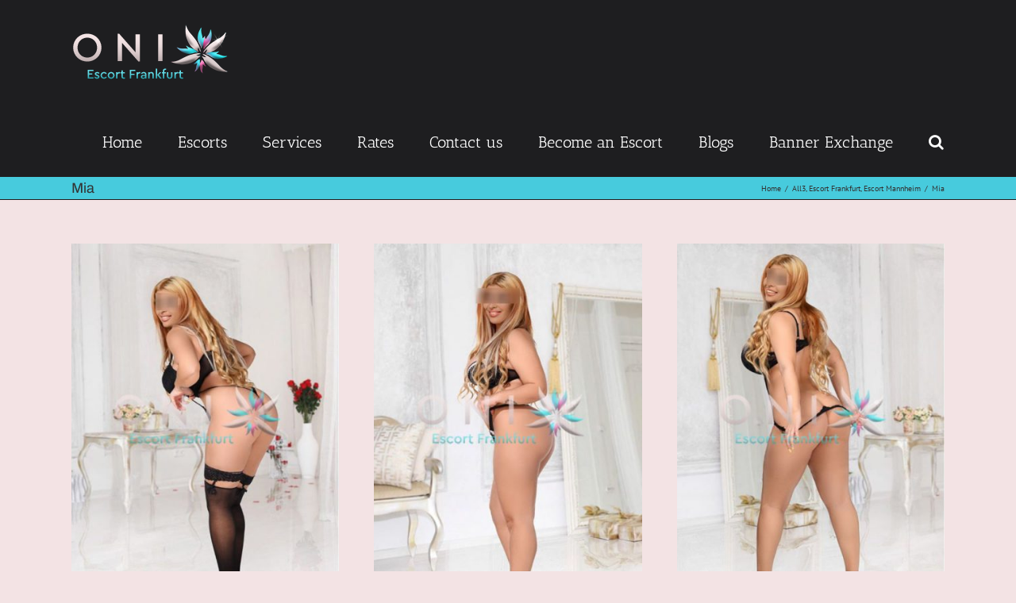

--- FILE ---
content_type: text/css
request_url: https://onix-escort.com/wp-content/plugins/site-reviews/assets/styles/default.css?ver=7.2.13
body_size: 30353
content:
body{--glsr-white:#fff;--glsr-gray-100:#f5f5f5;--glsr-gray-200:#e5e5e5;--glsr-gray-300:#d4d4d4;--glsr-gray-400:#a3a3a3;--glsr-gray-500:#737373;--glsr-gray-600:#525252;--glsr-gray-700:#404040;--glsr-gray-800:#262626;--glsr-gray-900:#171717;--glsr-black:#000;--glsr-blue:#1c64f2;--glsr-green:#057a55;--glsr-red:#e02424;--glsr-yellow:#faca15;--glsr-duration-slow:0.3s;--glsr-duration-fast:0.15s;--glsr-gap-xs:0.25em;--glsr-gap-sm:0.5em;--glsr-gap-md:0.75em;--glsr-gap-lg:1em;--glsr-gap-xl:2em;--glsr-leading:1.5;--glsr-px:1.25em;--glsr-py:1.25em;--glsr-radius:3px;--glsr-text-base:1em;--glsr-text-sm:0.875em;--glsr-text-md:1em;--glsr-text-lg:1.25em;--glsr-review-star:1.25em;--glsr-review-verified:var(--glsr-green);--glsr-tag-label-weight:600;--glsr-bar-bg:var(--glsr-yellow);--glsr-bar-leading:1.5;--glsr-bar-opacity:0.1;--glsr-max-w:48ch;--glsr-summary-star:1.5em;--glsr-summary-text:var(--glsr-text-sm);--glsr-choice-h:1.125em;--glsr-choice-w:1.125em;--glsr-description-text:var(--glsr-text-sm);--glsr-form-error:var(--glsr-red);--glsr-form-star:2em;--glsr-form-success:var(--glsr-green);--glsr-input-b:1px solid var(--glsr-gray-400);--glsr-input-bg:var(--glsr-white);--glsr-input-color:var(--glsr-gray-900);--glsr-input-px:0.75em;--glsr-input-py:0.5em;--glsr-input-radius:3px;--glsr-input-transition:border-color var(--glsr-duration-fast) ease-in-out;--glsr-label-text:var(--glsr-text-sm);--glsr-label-weight:600;--glsr-range-size:1.75em;--glsr-toggle-bg-0:currentColor;--glsr-toggle-bg-1:currentColor;--glsr-toggle-color:var(--glsr-white);--glsr-toggle-h:1.25em;--glsr-toggle-opacity-0:0.2;--glsr-toggle-opacity-1:1;--glsr-toggle-p:.15em;--glsr-toggle-radius:999px;--glsr-toggle-shadow-color:rgba(0,0,0,.1);--glsr-toggle-size:calc(var(--glsr-toggle-h) - var(--glsr-toggle-p)*2);--glsr-toggle-text:1em;--glsr-toggle-w:calc(var(--glsr-toggle-h)*2 - var(--glsr-toggle-p)*2);--glsr-modal-bg:var(--wp--preset--color--base,var(--glsr-white));--glsr-modal-radius:3px;--glsr-modal-padding:1.5em;--glsr-tooltip-border-radius:4px;--glsr-tooltip-font-size:0.875rem;--glsr-tooltip-font-weight:400;--glsr-tooltip-line-height:1;--glsr-tooltip-margin:12px;--glsr-tooltip-padding:.5em 1em;--glsr-tooltip-size:6px}@keyframes gl-fadeIn{0%{opacity:0}to{opacity:1}}@keyframes gl-fadeOut{0%{opacity:1}to{opacity:0}}@keyframes gl-spin{0%{transform:rotate(0deg) translateZ(0)}to{transform:rotate(1turn) translateZ(0)}}@keyframes gl-zoomIn{0%{transform:scale(.95)}to{transform:scale(1)}}@keyframes gl-zoomOut{0%{transform:scale(1)}to{transform:scale(.95)}}.glsr *+*{box-sizing:border-box}.glsr,.glsr-modal{border-width:0;font-size:var(--glsr-text-base)}.glsr .screen-reader-text,.glsr-modal .screen-reader-text{clip:rect(1px,1px,1px,1px);word-wrap:normal!important;border:0;clip-path:inset(50%);height:1px;margin:-1px;overflow:hidden;padding:0;position:absolute;width:1px}.glsr-captcha-holder iframe{margin:0!important}.glsr-captcha-holder[data-size=invisible]:not([data-badge=inline]){bottom:0;position:absolute}.glsr-captcha-holder>div:not([data-type=procaptcha]){display:flex}.glsr-fade-out{opacity:0!important;transition:visibility 0s cubic-bezier(0,0,.2,1) var(--glsr-duration-slow),opacity var(--glsr-duration-slow)!important;visibility:hidden!important}.glsr-reviews,.glsr-reviews-wrap{grid-gap:var(--glsr-gap-xl);display:grid;gap:var(--glsr-gap-xl)}.glsr-default .glsr-loading,.glsr-default form.glsr-form .glsr-loading{display:inline-flex;flex-grow:0;flex-shrink:0;height:1em;position:relative;width:1em}.glsr-default .glsr-loading:not(.does-not-exist):not(does-not-exist):after,.glsr-default .glsr-loading:not(.does-not-exist):not(does-not-exist):before,.glsr-default form.glsr-form .glsr-loading:after,.glsr-default form.glsr-form .glsr-loading:before{animation:gl-spin .5s linear infinite;border:.2em solid;border-radius:100%;box-sizing:border-box;content:"";display:block;height:100%;left:0;margin:0;position:absolute;top:0;width:100%}.glsr-default .glsr-loading:not(.does-not-exist):not(does-not-exist):before,.glsr-default form.glsr-form .glsr-loading:before{border-top-color:transparent;opacity:.5}.glsr-default .glsr-loading:not(.does-not-exist):not(does-not-exist):after,.glsr-default form.glsr-form .glsr-loading:after{border-color:currentColor transparent transparent}.glsr-default .glsr-spinner{animation:gl-spin .5s linear infinite;border-radius:50%;height:24px;position:relative;width:24px}.glsr-default .glsr-spinner:after,.glsr-default .glsr-spinner:before{background:currentColor;border-radius:50%;content:"";height:8px;position:absolute;width:8px}.glsr-default .glsr-spinner:before{left:0;top:0}.glsr-default .glsr-spinner:after{bottom:0;right:0}.glsr-default .glsr-pagination{position:relative}.glsr-default .glsr-pagination:not(.glsr-ajax-loadmore){align-items:center;display:flex;justify-content:center}.glsr-default .glsr-pagination .glsr-spinner{position:absolute}.glsr-default .glsr-pagination .pagination{flex-basis:100%;margin-bottom:0;margin-top:0;opacity:1;transition:opacity var(--glsr-duration-slow)}.glsr-default.glsr-hide .glsr-pagination .pagination{opacity:0!important}.glsr-star-rating{align-items:center;display:flex;position:relative}.glsr-stars{justify-content:center}.glsr-star{background-size:var(--glsr-review-star);flex-shrink:0;font-size:inherit;height:var(--glsr-review-star);width:var(--glsr-review-star)}.glsr-summary .glsr-star{background-size:var(--glsr-summary-star);height:var(--glsr-summary-star);width:var(--glsr-summary-star)}.glsr-star-empty{background-image:var(--glsr-star-empty)}.glsr-star-full{background-image:var(--glsr-star-full)}.glsr-star-half{background-image:var(--glsr-star-half)}.glsr-review{quotes:"“" "”";word-break:break-word}.glsr-review,.glsr-reviews>p{opacity:1;transition:opacity .5s}.glsr-hide .glsr-review,.glsr-hide .glsr-reviews>p{opacity:0!important}.glsr-review p:first-of-type{margin-top:0!important}.glsr-review [data-expanded=false] p.glsr-hidden-text,.glsr-review p:last-of-type{margin-bottom:0!important}.glsr-review-date{white-space:nowrap}.glsr-review-rating{align-items:center;display:inline-flex;gap:.5em;justify-content:center}.glsr-review-response{padding:var(--glsr-py) var(--glsr-px);position:relative;width:100%}.glsr-review-response:before{border-bottom:calc(var(--glsr-text-md)*1.5) solid;border-left:0 solid transparent;border-right:calc(var(--glsr-text-md)*2) solid transparent;border-top:0 solid;content:"";height:0;opacity:.1;position:absolute;right:calc(var(--glsr-text-md)*1.5);top:calc((var(--glsr-text-md)*1.5)*-1);top:calc(var(--glsr-text-md)*1.5*-1);width:0}.glsr-review-response:after{background-color:currentColor;border-radius:var(--glsr-radius);content:"";height:100%;left:0;opacity:.1;position:absolute;top:0;width:100%}.glsr-rtl .glsr-review-response:before{border-left-width:calc(var(--glsr-text-md)*2);border-right-width:0;left:calc(var(--glsr-text-md)*1.5);right:auto}.glsr-review-response-inner{position:relative;z-index:1}.glsr-default .glsr-review{display:flex;flex-wrap:wrap;gap:var(--glsr-gap-md)}.glsr-default .glsr-review p{margin-bottom:var(--glsr-text-md);margin-top:0;padding:0}.glsr-default .glsr-tag-label{font-weight:var(--glsr-tag-label-weight)}.glsr-default .glsr-review-assigned_links,.glsr-default .glsr-review-assigned_posts,.glsr-default .glsr-review-assigned_terms,.glsr-default .glsr-review-assigned_users{width:100%}.glsr-default .glsr-review-author{align-items:center;display:inline-flex;gap:.5em}.glsr-default .glsr-review-avatar{flex:0 0}.glsr-default .glsr-review-avatar img{border-width:0;display:flex;margin:0;max-height:none;max-width:none;-o-object-fit:cover;object-fit:cover}.glsr-default .glsr-review-content{width:100%}.glsr-default .glsr-review-date{align-items:center;display:inline-flex;flex:1 0;font-style:italic;white-space:nowrap}.glsr-default .glsr-review-rating{align-items:center;display:inline-flex;flex-shrink:0;gap:.5em}.glsr-default .glsr-review-response,.glsr-default .glsr-review-title{width:100%}.glsr-default .glsr-review-title h3,.glsr-default .glsr-review-title h4,.glsr-default .glsr-review-title h5{margin-bottom:0;margin-top:0}.glsr-default .glsr-review-verified{align-items:center;color:var(--glsr-review-verified);display:flex;font-size:var(--glsr-text-sm);gap:.25em}.glsr-default .glsr-read-more{white-space:nowrap}.glsr-default .glsr-read-more:before{content:"";margin-left:0;margin-right:.5em}.glsr-default.glsr-rtl .glsr-read-more:before{margin-left:.5em;margin-right:0}.glsr-default [data-expanded=false] .glsr-read-more:before{content:"\2026"}.glsr-default [data-expanded=false] .glsr-hidden{display:none}.glsr-summary{align-items:center;display:flex;flex-wrap:wrap;gap:var(--glsr-gap-sm);max-width:var(--glsr-max-w);position:relative;width:100%}.glsr-summary-rating{font-size:var(--glsr-text-lg);font-weight:700;line-height:1}.glsr-summary-stars,.glsr-summary-text{font-size:var(--glsr-summary-text)}.glsr-summary-text{flex:1 1 100%}.glsr-summary-percentages{position:relative;width:100%}.glsr-summary .glsr-bar{display:table-row;white-space:nowrap}.glsr-summary .glsr-bar>span{display:table-cell;line-height:var(--glsr-bar-leading);vertical-align:middle}.glsr-summary .glsr-bar-label{font-size:var(--glsr-summary-text);padding-left:0;padding-right:var(--glsr-gap-sm)}.glsr-rtl .glsr-summary .glsr-bar-label{padding-left:var(--glsr-gap-sm);padding-right:0}.glsr-summary .glsr-bar-background{position:relative;width:100%}.glsr-summary .glsr-bar-background:before{background-color:currentColor;content:"";display:block;height:var(--glsr-text-md);margin-top:calc(var(--glsr-text-md)/2*-1);opacity:var(--glsr-bar-opacity);position:absolute;top:50%;width:100%}.glsr-summary .glsr-bar-background-percent{background-color:currentColor;color:var(--glsr-bar-bg);display:block;height:var(--glsr-text-md);position:relative}.glsr-summary .glsr-bar-percent{font-size:var(--glsr-summary-text);padding-left:var(--glsr-gap-sm);padding-right:0;text-align:right}.glsr-rtl .glsr-summary .glsr-bar-percent{padding-left:0;padding-right:var(--glsr-gap-sm);text-align:left}.glsr-default form.glsr-hide-form{max-height:0!important;opacity:0;overflow:hidden}.glsr-default form.glsr-form{grid-row-gap:var(--glsr-gap-md);display:grid;grid-template-columns:repeat(1,minmax(0,1fr));position:relative;row-gap:var(--glsr-gap-md)}.glsr-default .glsr-field{position:relative}.glsr-default .glsr-field.glsr-hidden,.glsr-default .glsr-field:not(.glsr-field-is-invalid) .glsr-field-error,.glsr-default .glsr-form-message:not(.glsr-form-failed):not(.glsr-form-success){display:none}.glsr-default .glsr-field-error{color:var(--glsr-form-error);font-size:var(--glsr-text-sm)}.glsr-default .glsr-form-failed{color:var(--glsr-form-error)}.glsr-default .glsr-form-success{color:var(--glsr-form-success)}.glsr-default .glsr-is-invalid{border-color:var(--glsr-form-error)!important}.glsr-default form.glsr-form label.glsr-label{display:block;float:none;-webkit-hyphens:none;hyphens:none;margin:0}.glsr-default form.glsr-form .glsr-description{display:block;font-weight:normal;text-transform:none}.glsr-default form.glsr-form input.glsr-input:not(.wp-block-search__input),.glsr-default form.glsr-form select.glsr-select,.glsr-default form.glsr-form textarea.glsr-textarea{box-sizing:border-box;display:block;float:none;margin:0;max-height:none;max-width:none;min-height:auto;min-width:auto;width:100%}.glsr-default form.glsr-form textarea.glsr-textarea{resize:vertical}.glsr-default form.glsr-form .glsr-field-checkbox,.glsr-default form.glsr-form .glsr-field-radio{display:flex}.glsr-default form.glsr-form .glsr-field-checkbox label,.glsr-default form.glsr-form .glsr-field-radio label{align-items:flex-start;-moz-column-gap:var(--glsr-gap-sm);column-gap:var(--glsr-gap-sm);display:inline-flex;margin:0}.glsr-default form.glsr-form .glsr-field-checkbox span:first-of-type,.glsr-default form.glsr-form .glsr-field-radio span:first-of-type{align-items:center;display:flex}.glsr-default form.glsr-form input.glsr-input-radio[type=radio],.glsr-default form.glsr-form input.glsr-input-range[type=radio],.glsr-default form.glsr-form input[type=checkbox].glsr-input-checkbox{box-sizing:border-box;display:inline-block;flex-shrink:0;left:0;margin:0;outline:none;padding:0;top:0;vertical-align:middle}.glsr-default form.glsr-form .glsr-field-toggle{display:flex}.glsr-default form.glsr-form .glsr-toggle{align-items:flex-start;-moz-column-gap:var(--glsr-gap-sm);column-gap:var(--glsr-gap-sm);display:inline-flex;flex-direction:row-reverse}.glsr-default form.glsr-form .glsr-toggle label{display:block;margin:0}.glsr-default form.glsr-form .glsr-toggle .glsr-toggle-switch{align-items:center;display:flex;flex-shrink:0;font-size:var(--glsr-toggle-text);position:relative;width:var(--glsr-toggle-w)}.glsr-default form.glsr-form .glsr-toggle input[type=checkbox]{-webkit-appearance:none;-moz-appearance:none;appearance:none;background-color:transparent;border-color:transparent!important;border-radius:var(--glsr-toggle-radius);border-width:1px;box-shadow:none;box-sizing:border-box;cursor:pointer;display:block;font-size:inherit;height:var(--glsr-toggle-h);left:auto;margin:0!important;overflow:hidden;padding:0!important;position:absolute;top:auto!important;-webkit-user-select:none;-moz-user-select:none;user-select:none;width:var(--glsr-toggle-w);z-index:0}.glsr-default form.glsr-form .glsr-toggle input[type=checkbox]:after,.glsr-default form.glsr-form .glsr-toggle input[type=checkbox]:before{box-sizing:border-box;display:none}.glsr-default form.glsr-form .glsr-toggle input[type=checkbox]+.glsr-toggle-track{border-radius:var(--glsr-toggle-radius);box-sizing:border-box;height:var(--glsr-toggle-h);padding:var(--glsr-toggle-p);pointer-events:none;position:absolute;width:var(--glsr-toggle-w)}.glsr-default form.glsr-form .glsr-toggle input[type=checkbox]+.glsr-toggle-track:before{background-color:var(--glsr-toggle-bg-0);border-radius:var(--glsr-toggle-radius);box-sizing:border-box;content:"";display:block;height:100%;left:0;opacity:var(--glsr-toggle-opacity-0);position:absolute;top:0;transition:background-color var(--glsr-duration-fast) ease-in-out,opacity var(--glsr-duration-fast) ease-in-out;width:100%}.glsr-default form.glsr-form .glsr-toggle input[type=checkbox]+.glsr-toggle-track:after{background-color:var(--glsr-toggle-color);border-radius:calc(var(--glsr-toggle-radius) - var(--glsr-toggle-p));box-shadow:0 calc(var(--glsr-toggle-h)*.05) calc(var(--glsr-toggle-h)*.1) var(--glsr-toggle-shadow-color),0 calc(var(--glsr-toggle-h)*.05) calc(var(--glsr-toggle-h)*.15) var(--glsr-toggle-shadow-color);box-sizing:border-box;content:"";display:block;height:var(--glsr-toggle-size);pointer-events:none;position:relative;transition:transform var(--glsr-duration-fast) ease-in-out;width:var(--glsr-toggle-size);z-index:1}.glsr-default form.glsr-form .glsr-field-toggle input[type=checkbox]:checked+.glsr-toggle-track:before{background-color:var(--glsr-toggle-bg-1);opacity:var(--glsr-toggle-opacity-1);transition:background-color var(--glsr-duration-fast) ease-in-out,opacity var(--glsr-duration-fast) ease-in-out}.glsr-default form.glsr-form .glsr-field-toggle input[type=checkbox]:checked+.glsr-toggle-track:after{transform:translateX(var(--glsr-toggle-size))}.glsr-default.glsr-rtl form.glsr-form .glsr-field-toggle input[type=checkbox]:checked+.glsr-toggle-track:after{transform:translateX(calc(var(--glsr-toggle-size)*-1))}.glsr-default form.glsr-form .glsr-range-labels{display:grid;font-size:var(--glsr-text-sm);grid-template-columns:repeat(auto-fit,minmax(50px,1fr));line-height:1.5;text-align:center}.glsr-default form.glsr-form .glsr-range-labels :first-child{text-align:left}.glsr-default form.glsr-form .glsr-range-labels :last-child{text-align:right}.glsr-default form.glsr-form .glsr-range-options{align-items:center;display:flex;font-size:var(--glsr-text-base);gap:var(--glsr-gap-lg);justify-content:space-between;margin-bottom:calc(var(--glsr-text-sm)*1.5);padding-bottom:var(--glsr-gap-xs);padding-top:var(--glsr-gap-xs);position:relative}.glsr-default form.glsr-form .glsr-range-options:before{background-color:var(--glsr-gray-400);content:"";display:block;height:1px;position:absolute;width:100%}.glsr-default form.glsr-form .glsr-range-options:has(.glsr-is-invalid):before{background-color:var(--glsr-form-error)}.glsr-default form.glsr-form .glsr-field-range{display:flex;z-index:1}.glsr-default form.glsr-form .glsr-range-options input[type=radio].glsr-input-range{flex-shrink:0;height:var(--glsr-range-size);width:var(--glsr-range-size)}.glsr-default form.glsr-form .glsr-range-options label{display:none}.glsr-default form.glsr-form .glsr-range-options input[type=radio]:checked+label{display:flex;font-size:var(--glsr-text-sm);left:0;line-height:1.5;position:absolute;top:100%}.glsr-default form.glsr-form .glsr-range-options:not(:has(input[type=radio]:checked)):after{content:attr(data-placeholder);display:flex;font-size:var(--glsr-text-sm);left:0;line-height:1.5;position:absolute;top:100%}form.glsr-form .glsr-star-rating:not([data-star-rating]) .glsr-star-rating--stars{display:none!important}form.glsr-form .glsr-star-rating>select{clip:rect(1px,1px,1px,1px);clip-path:inset(50%);height:1px!important;margin:0!important;opacity:0!important;overflow:hidden!important;padding:0!important;position:absolute!important;top:0!important;visibility:visible!important;white-space:nowrap!important;width:1px!important}form.glsr-form .glsr-star-rating>select:after,form.glsr-form .glsr-star-rating>select:before{display:none!important}form.glsr-form .glsr-star-rating>select:focus+.glsr-star-rating--stars:before{box-shadow:0 0 0 3px -moz-mac-focusring;box-shadow:0 0 0 3px -webkit-focus-ring-color;box-shadow:0 0 0 3px Highlight;content:"";display:block;height:100%;outline:1px solid transparent;pointer-events:none;position:absolute;width:100%}form.glsr-form .glsr-star-rating--ltr>select{left:0!important}form.glsr-form .glsr-star-rating--rtl>select{right:0!important}form.glsr-form .glsr-star-rating--stars{align-items:center;cursor:pointer;display:flex;position:relative}form.glsr-form select[disabled]+.glsr-star-rating--stars{cursor:default}form.glsr-form .glsr-star-rating--stars>span{display:flex;height:var(--glsr-form-star);margin:0;width:var(--glsr-form-star)}form.glsr-form .glsr-star-rating--stars[class*=" s"]>span{background-image:var(--glsr-star-empty);background-position:50%;background-repeat:no-repeat;background-size:contain}form.glsr-form .glsr-field-is-invalid .glsr-star-rating--stars[class*=" s"]>span{background-image:var(--glsr-star-error)}form.glsr-form .glsr-star-rating--stars[class*=" s"]>span.gl-active,form.glsr-form .glsr-star-rating--stars[class*=" s"]>span.gl-active.gl-selected{background-image:var(--glsr-star-full)}form.glsr-form .glsr-has-rating-labels .glsr-star-rating--stars[aria-label]{margin-bottom:calc(var(--glsr-text-sm)*1.5);padding-bottom:var(--glsr-gap-xs)}form.glsr-form .glsr-has-rating-labels .glsr-star-rating--stars[aria-label]:after{content:attr(aria-label);display:flex;font-size:var(--glsr-text-sm);left:0;line-height:1.5;position:absolute;top:100%}.glsr-default button.glsr-button{align-items:center!important;cursor:pointer;display:inline-flex!important;white-space:nowrap}.glsr-default button.glsr-button:not(.wp-block-search__button){margin:0}.glsr-default button.glsr-button[aria-busy=true]{gap:var(--glsr-gap-sm)}.glsr-default .wp-block-button{margin:0}.glsr-modal{display:none;font-size:var(--glsr-text-base);line-height:var(--glsr-leading);pointer-events:none;position:fixed;z-index:-1}.glsr-modal.is-open{display:block;pointer-events:auto;z-index:99999}.glsr-modal__overlay{align-items:center;background:rgba(0,0,0,.6);display:flex;height:100vh;justify-content:center;left:0;position:fixed;top:0;width:100vw}.glsr-modal__dialog{background-color:var(--glsr-modal-bg);border-radius:var(--glsr-modal-radius);box-shadow:0 1px 2px rgba(0,0,0,.07),0 2px 4px rgba(0,0,0,.07),0 4px 8px rgba(0,0,0,.07),0 8px 16px rgba(0,0,0,.07),0 16px 32px rgba(0,0,0,.07),0 32px 64px rgba(0,0,0,.07);box-sizing:border-box;display:flex;flex-direction:column;max-height:calc(100vh - 2em);max-width:700px;min-height:150px;min-width:320px;overflow:hidden;position:relative;width:calc(100vw - 2em);will-change:transform}.glsr-modal-small .glsr-modal__dialog{min-height:auto;width:480px}[aria-hidden=false] .glsr-modal__dialog{animation:gl-zoomIn var(--glsr-duration-slow) cubic-bezier(0,0,.2,1)}[aria-hidden=true] .glsr-modal__dialog{animation:gl-zoomOut var(--glsr-duration-fast) cubic-bezier(0,0,.2,1)}.glsr-modal__header{font-weight:600}.glsr-modal__footer,.glsr-modal__header{align-items:center;box-shadow:0 0 1px 0 color-mix(in srgb,currentColor 10%,transparent),0 0 1em 0 rgba(0,0,0,.1);display:flex;flex-shrink:0;gap:var(--glsr-gap-md);padding:0 var(--glsr-modal-padding);position:relative;z-index:1}.glsr-modal__footer>div,.glsr-modal__header>div{align-items:center;display:flex;flex:1;gap:var(--glsr-gap-md);padding:.75em 0}.glsr-modal__content{-webkit-overflow-scrolling:touch;overflow-y:auto;padding:var(--glsr-modal-padding);position:relative}.glsr-modal button.glsr-modal__close,.glsr-modal button.glsr-modal__close:focus,.glsr-modal button.glsr-modal__close:hover{align-items:center;-webkit-appearance:none;-moz-appearance:none;appearance:none;background:transparent!important;border:0;box-shadow:none;color:currentColor!important;cursor:pointer;display:flex;font-size:1em;height:1.5em;justify-content:center;line-height:1;margin:.75em 1em;outline-offset:0;padding:0;position:absolute;right:0;top:0;transform:scale(1);transition:transform var(--glsr-duration-fast) ease-in;width:1.5em;z-index:10}.glsr-modal button.glsr-modal__close:hover{transform:scale(1.1)}.glsr-modal button.glsr-modal__close:before{all:revert;content:"\2715";font-family:arial;font-size:1.5em;font-weight:700;line-height:1}.glsr-modal button.glsr-modal__close:after,.glsr-modal[aria-hidden=true] .glsr-modal__close{display:none!important}.glsr-modal .glsr-modal__overlay{animation-timing-function:cubic-bezier(0,0,.2,1)}.glsr-modal[aria-hidden=false] .glsr-modal__overlay{animation-duration:var(--glsr-duration-slow);animation-name:gl-fadeIn}.glsr-modal[aria-hidden=true] .glsr-modal__overlay{animation-duration:var(--glsr-duration-fast);animation-name:gl-fadeOut}.glsr-modal-error .glsr-modal__content,.glsr-modal-success .glsr-modal__content{display:flex;gap:var(--glsr-gap-md)}.glsr-modal-error .glsr-modal__content:before,.glsr-modal-success .glsr-modal__content:before{content:"";display:block;flex-shrink:0;height:2em;margin-top:-.25em;-webkit-mask-repeat:no-repeat;mask-repeat:no-repeat;opacity:.75;width:2em}.glsr-modal-error .glsr-modal__content:before{background-color:var(--glsr-red);-webkit-mask:url("data:image/svg+xml;charset=utf-8,%3Csvg xmlns='http://www.w3.org/2000/svg' viewBox='0 0 20 20'%3E%3Cpath d='M10 2a8 8 0 1 1 0 16 8 8 0 1 1 0-16zm1.13 9.38.35-6.46H8.52l.35 6.46h2.26zm-.09 3.36c.24-.23.37-.55.37-.96 0-.42-.12-.74-.36-.97s-.59-.35-1.06-.35-.82.12-1.07.35-.37.55-.37.97c0 .41.13.73.38.96.26.23.61.34 1.06.34s.8-.11 1.05-.34z'/%3E%3C/svg%3E");mask:url("data:image/svg+xml;charset=utf-8,%3Csvg xmlns='http://www.w3.org/2000/svg' viewBox='0 0 20 20'%3E%3Cpath d='M10 2a8 8 0 1 1 0 16 8 8 0 1 1 0-16zm1.13 9.38.35-6.46H8.52l.35 6.46h2.26zm-.09 3.36c.24-.23.37-.55.37-.96 0-.42-.12-.74-.36-.97s-.59-.35-1.06-.35-.82.12-1.07.35-.37.55-.37.97c0 .41.13.73.38.96.26.23.61.34 1.06.34s.8-.11 1.05-.34z'/%3E%3C/svg%3E")}.glsr-modal-success .glsr-modal__content:before{background-color:var(--glsr-green);-webkit-mask:url("data:image/svg+xml;charset=utf-8,%3Csvg xmlns='http://www.w3.org/2000/svg' viewBox='0 0 20 20'%3E%3Cpath d='M10 2a8 8 0 1 0 0 16 8 8 0 1 0 0-16zm-.615 12.66h-1.34l-3.24-4.54 1.341-1.25 2.569 2.4 5.141-5.931 1.34.94-5.811 8.381z'/%3E%3C/svg%3E");mask:url("data:image/svg+xml;charset=utf-8,%3Csvg xmlns='http://www.w3.org/2000/svg' viewBox='0 0 20 20'%3E%3Cpath d='M10 2a8 8 0 1 0 0 16 8 8 0 1 0 0-16zm-.615 12.66h-1.34l-3.24-4.54 1.341-1.25 2.569 2.4 5.141-5.931 1.34.94-5.811 8.381z'/%3E%3C/svg%3E")}#glsr-modal-review .glsr-read-more{display:none!important}#glsr-modal-verified .glsr-modal__footer{box-shadow:inset 0 .5px 0 var(--glsr-review-verified);color:var(--glsr-review-verified)}#glsr-modal-verified .glsr-modal__footer:after{background:currentColor;content:"";height:100%;left:0;opacity:.125;position:absolute;top:0;width:100%;z-index:-1}.glsr-debug{position:relative}.glsr-debug:before{background-color:currentColor;content:"";height:100%;left:0;opacity:.15;overflow:hidden;position:absolute;top:0;width:100%}.glsr-debug pre{font-family:"Fira Code",Consolas,Monaco,monospace;font-size:12px;line-height:1.25;padding:10px;position:relative;z-index:1}.glsr-default{--glsr-toggle-bg-1:var(--glsr-blue)}.glsr-default form.glsr-form{font-size:var(--glsr-text-md);line-height:var(--glsr-leading)}.glsr-default form.glsr-form label.glsr-label{font-size:var(--glsr-label-text);font-weight:var(--glsr-label-weight);line-height:var(--glsr-leading);margin-bottom:var(--glsr-gap-xs);padding:0}.glsr-default form.glsr-form .glsr-label+.glsr-description{margin-bottom:var(--glsr-gap-xs)}.glsr-default form.glsr-form .glsr-description{font-size:var(--glsr-description-text);opacity:.75}.glsr-default form.glsr-form input.glsr-input,.glsr-default form.glsr-form select.glsr-select,.glsr-default form.glsr-form textarea.glsr-textarea{-webkit-appearance:none;-moz-appearance:none;appearance:none;background-clip:padding-box;background-color:var(--glsr-input-bg);border:var(--glsr-input-b);border-radius:var(--glsr-input-radius);color:var(--glsr-input-color);font-family:inherit;font-size:var(--glsr-text-md);line-height:var(--glsr-leading);min-height:auto!important;padding:var(--glsr-input-py) var(--glsr-input-px)!important;transition:var(--glsr-input-transition)}.glsr-default form.glsr-form input.glsr-input:focus,.glsr-default form.glsr-form select.glsr-select:focus,.glsr-default form.glsr-form textarea.glsr-textarea:focus{background-color:var(--glsr-input-bg);box-shadow:0 0 0 3px -moz-mac-focusring;box-shadow:0 0 0 3px -webkit-focus-ring-color;box-shadow:0 0 0 3px Highlight;outline:1px solid transparent}.glsr-default form.glsr-form select.glsr-select{background-image:url("data:image/svg+xml;charset=utf-8,%3Csvg xmlns='http://www.w3.org/2000/svg' viewBox='0 0 20 20' fill='none'%3E%3Cpath d='m7 7 3-3 3 3m0 6-3 3-3-3' stroke='%239fa6b2' stroke-width='1.5' stroke-linecap='round' stroke-linejoin='round'/%3E%3C/svg%3E");background-position:right .5em center;background-repeat:no-repeat;background-size:1.5em 1.5em;height:auto;padding-right:3em;-webkit-print-color-adjust:exact;print-color-adjust:exact}.glsr-default form.glsr-form input.glsr-input-radio[type=radio],.glsr-default form.glsr-form input.glsr-input-range[type=radio],.glsr-default form.glsr-form input[type=checkbox].glsr-input-checkbox{-webkit-appearance:none;-moz-appearance:none;appearance:none;background-color:var(--glsr-white);background-origin:border-box;border:1px solid var(--glsr-gray-400);color:var(--glsr-blue);font-size:var(--glsr-text-md);height:var(--glsr-choice-h);min-height:auto;min-width:auto;-webkit-print-color-adjust:exact;print-color-adjust:exact;-webkit-user-select:none;-moz-user-select:none;user-select:none;width:var(--glsr-choice-w)}.glsr-default form.glsr-form input.glsr-input-checkbox[type=checkbox]:after,.glsr-default form.glsr-form input.glsr-input-checkbox[type=checkbox]:before,.glsr-default form.glsr-form input.glsr-input-radio[type=radio]:after,.glsr-default form.glsr-form input.glsr-input-radio[type=radio]:before,.glsr-default form.glsr-form input.glsr-input-range[type=radio]:after,.glsr-default form.glsr-form input.glsr-input-range[type=radio]:before{display:none!important}.glsr-default form.glsr-form input.glsr-input-checkbox[type=checkbox]:checked,.glsr-default form.glsr-form input.glsr-input-radio[type=radio]:checked,.glsr-default form.glsr-form input.glsr-input-range[type=radio]:checked{background-color:currentColor;background-position:50%;background-repeat:no-repeat;background-size:100% 100%;border-color:transparent}.glsr-default form.glsr-form input.glsr-input-checkbox[type=checkbox]:focus,.glsr-default form.glsr-form input.glsr-input-radio[type=radio]:focus,.glsr-default form.glsr-form input.glsr-input-range[type=radio]:focus{box-shadow:0 0 0 3px -moz-mac-focusring;box-shadow:0 0 0 3px -webkit-focus-ring-color;box-shadow:0 0 0 3px Highlight;outline:1px solid transparent}.glsr-default form.glsr-form input.glsr-input-checkbox[type=checkbox]:checked:focus,.glsr-default form.glsr-form input.glsr-input-radio[type=radio]:checked:focus,.glsr-default form.glsr-form input.glsr-input-range[type=radio]:checked:focus{border-color:transparent}.glsr-default form.glsr-form input[type=checkbox].glsr-input-checkbox{border-radius:var(--glsr-input-radius)}.glsr-default form.glsr-form input.glsr-input-checkbox[type=checkbox]:checked{background-image:url("data:image/svg+xml;charset=utf-8,%3Csvg viewBox='0 0 16 16' fill='%23fff' xmlns='http://www.w3.org/2000/svg'%3E%3Cpath d='M5.707 7.293a1 1 0 0 0-1.414 1.414l2 2a1 1 0 0 0 1.414 0l4-4a1 1 0 0 0-1.414-1.414L7 8.586 5.707 7.293z'/%3E%3C/svg%3E")}.glsr-default form.glsr-form input.glsr-input-radio[type=radio],.glsr-default form.glsr-form input.glsr-input-range[type=radio]{border-radius:100%}.glsr-default form.glsr-form input.glsr-input-radio[type=radio]:checked,.glsr-default form.glsr-form input.glsr-input-range[type=radio]:checked{background-image:url("data:image/svg+xml;charset=utf-8,%3Csvg viewBox='0 0 16 16' fill='%23fff' xmlns='http://www.w3.org/2000/svg'%3E%3Ccircle cx='8' cy='8' r='3'/%3E%3C/svg%3E")}.glsr-default form.glsr-form .glsr-toggle label{font-size:var(--glsr-text-md);line-height:var(--glsr-leading);padding:0}.glsr-default form.glsr-form .glsr-toggle input[type=checkbox]:focus{outline:none}.glsr-default form.glsr-form .glsr-toggle input[type=checkbox]:focus+.glsr-toggle-track{box-shadow:0 0 0 3px Highlight;box-shadow:0 0 0 3px -moz-mac-focusring;box-shadow:0 0 0 3px -webkit-focus-ring-color;outline:1px solid transparent}.glsr-default form.glsr-form .glsr-field-error{font-family:system-ui,-apple-system,Segoe UI,Roboto,Ubuntu,Cantarell,Noto Sans,sans-serif;line-height:var(--glsr-leading)}.theme-twentytwentytwo .glsr-default .glsr-button{border:none}.theme-twentytwentytwo .glsr-default .glsr-button:hover{color:var(--glsr-white)}


--- FILE ---
content_type: text/javascript
request_url: https://onix-escort.com/wp-content/plugins/fusion-builder/assets/js/min/general/fusion-flip-boxes.js?ver=1
body_size: 1464
content:
!function(t){"use strict";t.fn.fusionCalcFlipBoxesHeight=function(){var i,o,s=t(this),n=s.find(".flip-box-front"),e=s.find(".flip-box-back");s.css("min-height",""),n.css("position",""),e.css("bottom",""),i=n.outerHeight(),o=e.outerHeight(),setTimeout(function(){o<i?s.css("min-height",i):s.css("min-height",o),n.css("position","absolute"),e.css("bottom","0")},100)},t.fn.fusionCalcFlipBoxesEqualHeights=function(){var n,i=t(this),e=[];i.find(".flip-box-inner-wrapper").each(function(){var i=t(this),o=i.find(".flip-box-front"),s=i.find(".flip-box-back");i.css("min-height",""),o.css("position",""),s.css("bottom",""),e.push(Math.max(o.outerHeight(),s.outerHeight()))}),n=Math.max.apply(null,e),i.find(".flip-box-inner-wrapper").each(function(){var i=t(this),o=i.find(".flip-box-front"),s=i.find(".flip-box-back");i.css("min-height",n),o.css("position","absolute"),s.css("bottom","0")})}}(jQuery),jQuery(window).load(function(){jQuery(".fusion-flip-boxes.equal-heights").each(function(){jQuery(this).fusionCalcFlipBoxesEqualHeights()}),jQuery(".fusion-flip-boxes").not(".equal-heights").find(".flip-box-inner-wrapper").each(function(){jQuery(this).fusionCalcFlipBoxesHeight()}),jQuery(window).resize(function(){jQuery(".fusion-flip-boxes.equal-heights").each(function(){jQuery(this).fusionCalcFlipBoxesEqualHeights()}),jQuery(".fusion-flip-boxes").not(".equal-heights").find(".flip-box-inner-wrapper").each(function(){jQuery(this).fusionCalcFlipBoxesHeight()})})});

--- FILE ---
content_type: text/javascript
request_url: https://onix-escort.com/wp-content/themes/Avada/includes/lib/assets/min/js/general/fusion-scroll-to-anchor.js?ver=1
body_size: 4501
content:
!function(a){"use strict";a.fn.fusion_scroll_to_anchor_target=function(){var b,c,d,e,f,g,h,i=a(this).attr("href"),j=i.substr(i.indexOf("#")).slice(1),k=a("#"+j);if(k.length&&""!==j){if((k.parents(".hundred-percent-height-scrolling").length||k.find(".hundred-percent-height-scrolling").length)&&(0!=fusionScrollToAnchorVars.container_hundred_percent_height_mobile||!Modernizr.mq("only screen and (max-width: "+fusionScrollToAnchorVars.content_break_point+"px)"))){if(h=k.hasClass("fusion-scroll-section-element")?k:k.parents(".fusion-scroll-section-element"),h.hasClass("active")&&h.offset().top>=a(window).scrollTop()&&h.offset().top<a(window).scrollTop()+a(window).height())return!1;if(location.hash&&"#_"===location.hash.substring(0,2)&&a(".fusion-page-load-link").addClass("fusion-page.load-scroll-section-link"),k.parents(".fusion-scroll-section").length)return k.parents(".fusion-scroll-section").hasClass("active")?k.parents(".fusion-scroll-section").find(".fusion-scroll-section-nav").find(".fusion-scroll-section-link[data-element="+h.data("element")+"]").trigger("click"):(g=k.parents(".fusion-scroll-section").offset().top,a("html, body").animate({scrollTop:g},{duration:400,easing:"easeInExpo",complete:function(){setTimeout(function(){k.parents(".fusion-scroll-section").find(".fusion-scroll-section-nav").find(".fusion-scroll-section-link[data-element="+h.data("element")+"]").trigger("click"),location.hash&&"#_"===location.hash.substring(0,2)&&("history"in window&&"replaceState"in history&&history.replaceState("",window.location.href.replace("#_","#"),window.location.href.replace("#_","#")),a(".fusion-page-load-link").removeClass("fusion-page.load-scroll-section-link"))},100)}})),!1}return b="function"==typeof getAdminbarHeight?getAdminbarHeight():0,c="function"==typeof getStickyHeaderHeight?getStickyHeaderHeight():0,d=a(document).scrollTop(),e=k.offset().top-b-c,f=Math.abs(d-e)/2,g=d>e?d-f:d+f,a("html, body").animate({scrollTop:g},{duration:400,easing:"easeInExpo",complete:function(){b="function"==typeof getAdminbarHeight?getAdminbarHeight():0,c="function"==typeof getStickyHeaderHeight?getStickyHeaderHeight():0,e=k.offset().top-b-c,a("html, body").animate({scrollTop:e},450,"easeOutExpo",function(){location.hash&&"#_"===location.hash.substring(0,2)&&"history"in window&&"replaceState"in history&&history.replaceState("",window.location.href.replace("#_","#"),window.location.href.replace("#_","#"))})}}),(k.hasClass("tab-pane")||k.hasClass("tab-link"))&&"function"==typeof a.fn.fusionSwitchTabOnLinkClick&&setTimeout(function(){k.parents(".fusion-tabs").fusionSwitchTabOnLinkClick()},100),!1}}}(jQuery),jQuery(document).ready(function(){jQuery('.fusion-menu a:not([href="#"], .fusion-megamenu-widgets-container a, .search-link), .fusion-mobile-nav-item a:not([href="#"], .search-link), .fusion-button:not([href="#"], input, button), .fusion-one-page-text-link:not([href="#"]), .fusion-content-boxes .fusion-read-more:not([href="#"])').click(function(a){var b,c,d,e,f,g,h,i;if(jQuery(this).hasClass("avada-noscroll")||jQuery(this).parent().hasClass("avada-noscroll")||jQuery(this).is(".fusion-content-box-button, .fusion-tagline-button")&&jQuery(this).parents(".avada-noscroll").length)return!0;if(this.hash){if(b=window.location.href.split("#"),"/"===b[0].charAt(b[0].length-1)?b[0]:b[0]+"/",i=jQuery(this).attr("target")?jQuery(this).attr("target"):"_self",c=jQuery(this).attr("href"),d=c.split("#"),e=void 0!==d[1]?d[1]:"",f=e.substring(0,1),g=d[0],h=g.substring(g.length-1,g.length),"/"!==h&&(g+="/"),"!"===f||"/"===f)return;a.preventDefault(),location.pathname.replace(/^\//,"")!=this.pathname.replace(/^\//,"")&&"#"!==c.charAt(0)||""!==location.search&&-1===location.search.indexOf("lang=")&&!jQuery(this).hasClass("tfs-scroll-down-indicator")?("/"===g&&""!==location.search&&(g=location.href.replace(location.search,"")),window.open(g+"#_"+e,i)):(jQuery(this).fusion_scroll_to_anchor_target(),"history"in window&&"replaceState"in history&&history.replaceState("",c,c),jQuery(this).parents(".fusion-flyout-menu").length&&jQuery(".fusion-flyout-menu-toggle").trigger("click"))}})}),location.hash&&"#_"===location.hash.substring(0,2)&&(jQuery(".fusion-page-load-link").attr("href",decodeURIComponent("#"+location.hash.substring(2))),jQuery(window).load(function(){jQuery(".fusion-blog-shortcode").length?setTimeout(function(){jQuery(".fusion-page-load-link").fusion_scroll_to_anchor_target()},300):jQuery(".fusion-page-load-link").fusion_scroll_to_anchor_target()}));

--- FILE ---
content_type: text/javascript
request_url: https://onix-escort.com/wp-content/themes/Avada/includes/lib/assets/min/js/general/fusion-equal-heights.js?ver=1
body_size: 1298
content:
!function(a){"use strict";a.fn.equalHeights=function(b,c){var d;a(this).parents().find(".fusion-portfolio-wrapper");return!Modernizr.mq("only screen and (min-width: "+(parseInt(fusionEqualHeightVars.content_break_point,10)+1)+"px)")&&!Modernizr.mq("only screen and (min-device-width: 768px) and (max-device-width: 1024px) and (orientation: portrait)")||a("body").hasClass("tax-portfolio_category")?this.each(function(){a(this).css("min-height","0"),a(this).css("height","auto"),a(this).find(".fusion-column-content-centered").css("min-height","0"),a(this).find(".fusion-column-content-centered").css("height","auto")}):(d=b||0,this.each(function(){a(this).css("min-height","0"),a(this).css("height","auto"),a(this).find(".fusion-column-content-centered").css("min-height","0"),a(this).find(".fusion-column-content-centered").css("height","auto"),a(this).outerHeight()>d&&(d=a(this).outerHeight())}),c&&d>c&&(d=c),this.each(function(){var b=d;0===parseInt(b,10)&&a(this).attr("data-empty-column","true"),a(this).children(".fusion-column-content-centered").length&&(b=d-(a(this).outerHeight()-a(this).height())),a(this).css("min-height",b),a(this).find(".fusion-column-content-centered").css("min-height",b),8<cssua.ua.ie&&a(this).find(".fusion-column-content-centered").css("height",b)}))}}(jQuery);